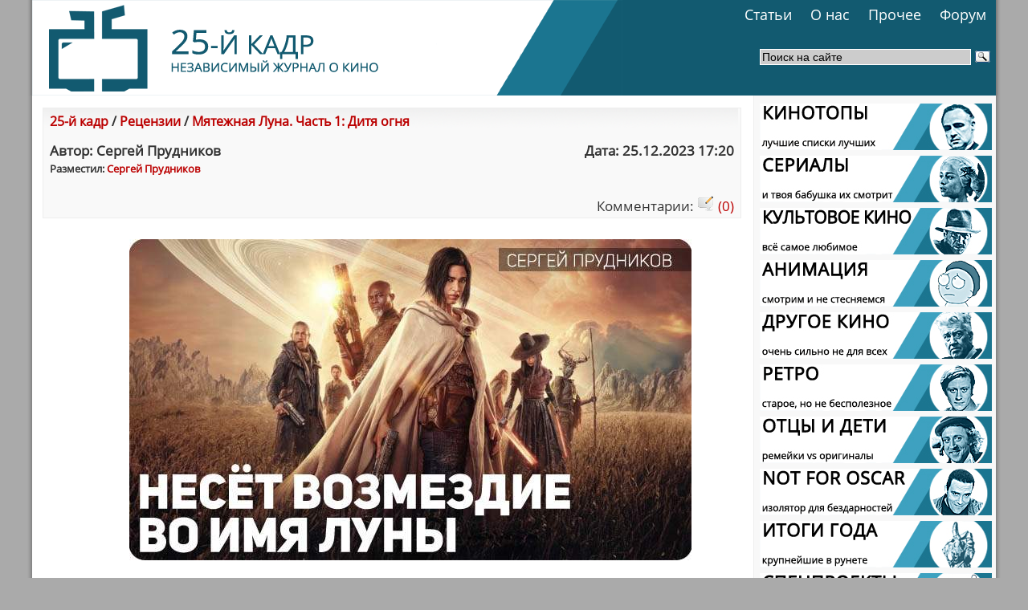

--- FILE ---
content_type: text/html
request_url: http://25-k.com/page-id-6453.html
body_size: 12298
content:
<!DOCTYPE html PUBLIC "-//W3C//DTD XHTML 1.0 Transitional//EN" "http://www.w3.org/TR/xhtml1/DTD/xhtml1-transitional.dtd">


<html>















<head>




<meta http-equiv="content-type" content="text/html; charset=windows-1251" />
<meta name="generator" content="Seditio by Neocrome http://www.neocrome.net" />
<meta http-equiv="expires" content="Fri, Apr 01 1974 00:00:00 GMT" />
<meta http-equiv="pragma" content="no-cache" />
<meta http-equiv="cache-control" content="no-cache" />
<meta http-equiv="last-modified" content="Wed, 21 Jan 2026 07:00:33 GMT" />
<link rel="shortcut icon" href="favicon.ico" />



<title>Мятежная Луна. Часть 1: Дитя огня - «25-й кадр» | Независимый журнал о кино</title>
<meta name="description" content="Никак не можем избавиться от старой привычки - если посмотрели фильм, надо об этом написать." />
<meta name="keywords" content="кино, фильмы, рецензии, актеры, режиссеры, кинотопы, статьи, культовое, ретро, анимация, мультфильмы" />

    <link href="skins/media_light/media_light.css" rel="stylesheet" type="text/css" />

	<link href="skins/media_light/css/template.css" rel="stylesheet" type="text/css" />
	<link href="skins/media_light/css/typography.css" rel="stylesheet" type="text/css" />
	<link href="skins/media_light/css/style1.css" rel="stylesheet" type="text/css" />


<style type="text/css">
	#belss A { color: #ffffff; }
	#belss2 A { color: #ffffff; text-decoration: none; }

</style>


  <style type="text/css">
   .zebr {
    font: 14pt  OpenSansBold;
   }

      .zagsl {
    font: 18pt 	OpenSansBold;
   }

         .zag {
    font: 16pt 	OpenSansBold;
   }

      .zagblog {
    font: 16pt 	OpenSansBold;
   }





  </style>














<style type="text/css">
	div.wrapper { margin: 0 auto; width: 1220px;padding:0;}
	td.sidecol { width: 256px;}

body {
	color: #333;
	background: #aaaaaa no-repeat; background-position: top center;

}

</style>
<meta name="yandex-verification" content="140e14e44abff7b6" />
<!--LiveInternet counter--><script type="text/javascript"><!--
new Image().src = "//counter.yadro.ru/hit?r"+
escape(document.referrer)+((typeof(screen)=="undefined")?"":
";s"+screen.width+"*"+screen.height+"*"+(screen.colorDepth?
screen.colorDepth:screen.pixelDepth))+";u"+escape(document.URL)+
";"+Math.random();//--></script><!--/LiveInternet-->

<!-- Top.Mail.Ru counter -->
<script type="text/javascript">
var _tmr = window._tmr || (window._tmr = []);
_tmr.push({id: "1648480", type: "pageView", start: (new Date()).getTime()});
(function (d, w, id) {
  if (d.getElementById(id)) return;
  var ts = d.createElement("script"); ts.type = "text/javascript"; ts.async = true; ts.id = id;
  ts.src = "https://top-fwz1.mail.ru/js/code.js";
  var f = function () {var s = d.getElementsByTagName("script")[0]; s.parentNode.insertBefore(ts, s);};
  if (w.opera == "[object Opera]") { d.addEventListener("DOMContentLoaded", f, false); } else { f(); }
})(document, window, "tmr-code");
</script>
<noscript><div><img src="https://top-fwz1.mail.ru/counter?id=1648480;js=na" style="position:absolute;left:-9999px;" alt="Top.Mail.Ru" /></div></noscript>
<!-- /Top.Mail.Ru counter -->



<!-- Yandex.Metrika counter -->
<script type="text/javascript" >
   (function(m,e,t,r,i,k,a){m[i]=m[i]||function(){(m[i].a=m[i].a||[]).push(arguments)};
   m[i].l=1*new Date();
   for (var j = 0; j < document.scripts.length; j++) {if (document.scripts[j].src === r) { return; }}
   k=e.createElement(t),a=e.getElementsByTagName(t)[0],k.async=1,k.src=r,a.parentNode.insertBefore(k,a)})
   (window, document, "script", "https://mc.yandex.ru/metrika/tag.js", "ym");

   ym(97419864, "init", {
        clickmap:true,
        trackLinks:true,
        accurateTrackBounce:true
   });
</script>
<noscript><div><img src="https://mc.yandex.ru/watch/97419864" style="position:absolute; left:-9999px;" alt="" /></div></noscript>
<!-- /Yandex.Metrika counter -->



			<!--[if lte IE 6]>
	<link href="skins/media_light/css/template_ie6.css" rel="stylesheet" type="text/css" />

	<![endif]-->







	<link rel="stylesheet" href="skins/media_light/css/style.css" type="text/css" media="screen" charset="utf-8" />
	<script type="text/javascript" src="skins/media_light/js/jquery-1.2.6.js"></script>
	<script type="text/javascript" src="skins/media_light/js/startstop-slider.js"></script>



	<link href="skins/media_light/css/default.css" rel="stylesheet" type="text/css" />

    <script src="skins/media_light/jquery.flow.1.1.min.js" type="text/javascript"></script>

     <!--[if lt IE 7]>
            <script type="text/javascript" src="unitpngfix.js"></script>
    <![endif]-->


    <script type="text/javascript">
    $(function() {
        $("div#controller").jFlow({
            slides: "#slides",
            width: "222px",
            height: "360px"
        });
    });
    </script>











<script type="text/javascript">
function add_favorite(a) {
	title=document.title;
	url=document.location;
	try {
		// Internet Explorer
		window.external.AddFavorite(url, title);
	}
	catch (e) {
		try {
			// Mozilla
			window.sidebar.addPanel(title, url, "");
		}
		catch (e) {
			// Opera
			if (typeof(opera)=="object") {
				a.rel="sidebar";
				a.title=title;
				a.url=url;
				return true;
			}
			else {
			// Unknown
			alert('Нажмите Ctrl+D чтобы добавить страницу в закладки.');
			}
		}
	}
	return false;
}
</script>

















<!-- Beginning of compulsory code below -->

<link href="skins/media_light/css/dropdown/dropdown.css" media="screen" rel="stylesheet" type="text/css" />
<link href="skins/media_light/css/dropdown/themes/adobe.com/default.advanced.css" media="screen" rel="stylesheet" type="text/css" />

<!--[if lt IE 7]>
<script type="text/javascript" src="skins/media_light/js/jquery/jquery.js"></script>
<script type="text/javascript" src="skins/media_light/js/jquery/jquery.dropdown.js"></script>
<![endif]-->

<!-- / END -->


<script type="text/javascript" src="js/sedout.js"></script>

</head>



<!-- Yandex.Stripe S-A-141359-1 -->
<script type="text/javascript">
    (function(w, d, n, s, t) {
        w[n] = w[n] || [];
        w[n].push(function() {
            Ya.Context.AdvManager.render({
                blockId: "S-A-141359-1"
            });
        });
        t = d.getElementsByTagName("script")[0];
        s = d.createElement("script");
        s.type = "text/javascript";
        s.src = "//an.yandex.ru/system/context.js";
        s.async = true;
        t.parentNode.insertBefore(s, t);
    })(this, this.document, "yandexContextAsyncCallbacks");
</script>



























<div class="wrapper">




<TABLE Width=1220 BORDER=0 CELLSPACING=0 cellpadding=0 style="background: url(skins/media_light/img/lgmax.png) repeat-y;">

<TR>

<TD align="center">








<TABLE Width=1200 BORDER=0 CELLSPACING=0 cellpadding=0>

<TR>

<TD align="left">





























				</div>










				</TD>
        </TR>


		



        <TR>
                <td height="0" colspan="3">
	                <div style="float:left; height:0px; width:730px; border-right:0px red solid;">
                    <a href="index.html" style="display:block; height:0px; width:730px;"></a>
	                </div>

	                
                </td>
        </TR>




        <TR>
                <TD ROWSPAN=4 Width=300 style="background: url(skins/media_light/img/fz1.png); padding:0px 0px 0px 0px;"><a href="http://www.25-k.com/"><img src="main_logo.png"></a></TD>   


		<TD Height=10 style="background: url(skins/media_light/img/fz1.png); padding:0px 0px 0px 80px;">







<div style="float:right">
<ul id="nav" class="dropdown dropdown-horizontal">

		
	
	<li><div style="padding:0px 7px 0px 0px;"><a href="list-c-razd.html"class="dir">Статьи</a></div>
		<ul>

			
			<li><a href="page-id-4041.html">Рецензии</a></li>
			<li><a href="page-id-3527.html">КиноТопы</a></li>
			<li><a href="page-id-3838.html">Экспертиза</a></li>
			<li><a href="page-id-3460.html">Культовое кино</a></li>

			<li><a href="page-id-3277.html">Анимация</a></li>
			<li><a href="page-id-3266.html">Другое кино</a></li>
			<li><a href="page-id-3682.html">Ретро</a></li>

			<li><a href="page-id-3626.html">Люди говорят</a></li>
			<li><a href="page-id-3752.html">Итоги года</a></li>
		</ul>
	</li>
	
	</li>



<li><div style="padding:0px 7px 0px 0px;"><a href="list-c-info.html" class="dir">О нас</a></div>
		<ul>
                        <li><a href="page-id-3467.html">Манифест</a></li>
			<li><a href="page-id-46.html">История</a></li>
			<li><a href="page-id-47.html">Наша команда</a></li>
			<li><a href="page-id-2592.html">Зал славы</a></li>
                        
                        

		</ul>
	</li>








	<li><div style="padding:0px 7px 0px 0px;"><a href="./" class="dir">Прочее</a></div>
		<ul> 
<li class><a href="http://www.25-k.com/list-c-blogi.html">Блоги</a></li>
<li><a href="list-c-klap.html">Киноляпы</a></li>
			<li><a href="http://www.25-k.com/page.php?id=1014">Обзоры DVD</a></li>
<li><a href="http://www.25-k.com/page.php?id=3107">Обзоры Blu-ray</a></li>

			<li><a href="list-c-fotog.html">Фотожабы</a></li>



		</ul>
	</li>
	<li><a href="forums.html" class="dir">Форум</a>

	</li>
</div>
</ul>






		</TD>




        </TR>




        <TR>
                <TD Height=1 align="right" style="background: url(skins/media_light/img/fz1.png);"></TD>
        </TR>


        <TR>
                <TD Height=14 style="background: url(skins/media_light/img/fz1.png);"></TD>
        </TR>









        <TR>
		<TD style="background: url(skins/media_light/img/fz1.png);">




			<TABLE BORDER=0 CELLSPACING=0>



				<TR>
					<TD Height=0></TD>   <TD></TD>   <TD></TD>
				</TR>

				<TR>
					<TD Width=100></TD>   <TD style="padding:7px 0px 0px 0px;" Width=100><TD style="padding:7px 0px 0px 73px;"></TD></TD> <TD Width=680> <div class="ya-site-form ya-site-form_inited_no" onclick="return {'action':'http://yandex.ru/sitesearch','arrow':false,'bg':'transparent','fontsize':14,'fg':'#ffffff','language':'ru','logo':'rb','publicname':'Поиск по 25-k.com','suggest':true,'target':'_self','tld':'ru','type':3,'usebigdictionary':true,'searchid':2196380,'webopt':false,'websearch':false,'input_fg':'#000000','input_bg':'#cccccc','input_fontStyle':'normal','input_fontWeight':'normal','input_placeholder':'Поиск на сайте','input_placeholderColor':'#000000','input_borderColor':'#ffffff'}"><form action="http://yandex.ru/sitesearch" method="get" target="_self"><input type="hidden" name="searchid" value="2196380"/><input type="hidden" name="l10n" value="ru"/><input type="hidden" name="reqenc" value=""/><input type="search" name="text" value=""/><input type="submit" value="Найти"/><div><input type="hidden" id="x" name="x" value="GUEST" /></div></form></div><style type="text/css">.ya-page_js_yes .ya-site-form_inited_no { display: none; }</style><script type="text/javascript">(function(w,d,c){var s=d.createElement('script'),h=d.getElementsByTagName('script')[0],e=d.documentElement;if((' '+e.className+' ').indexOf(' ya-page_js_yes ')===-1){e.className+=' ya-page_js_yes';}s.type='text/javascript';s.async=true;s.charset='utf-8';s.src=(d.location.protocol==='https:'?'https:':'http:')+'//site.yandex.net/v2.0/js/all.js';h.parentNode.insertBefore(s,h);(w[c]||(w[c]=[])).push(function(){Ya.Site.Form.init()})})(window,document,'yandex_site_callbacks');</script></TD>
				</TR>

				<TR>
					<TD Height=12></TD>   <TD></TD>   <TD align="right" style="padding:0px 9px 0px 0px;"><div id="belss"></TD>
				</TR>


			</TABLE>















		</TD>
        </TR>





</TABLE>









</TD>



</TABLE>



</TD>



</TABLE>

























<TABLE Width=1220 BORDER=0 CELLSPACING=0 cellpadding=0 style="background: url(skins/media_light/img/dot.png) repeat-y;">

<TR>

<TD align="center">








<TABLE Width=1200 BORDER=0 CELLSPACING=0 cellpadding=0>

<TR>

<TD align="left">















			<div id="mainpage">


				<!-- start main content -->

				<div id="main-content">


					<table class="mainbody" BORDER=0 CELLSPACING=0 cellpadding=0>

						<tr valign="top">



							<td class="maincol">

								<div id="maincol">


<div id="subtitle">





<div class="module-color-gray">






<TABLE Width=865 BORDER=0 CELLSPACING=0>

        <TR>
                <TD background="skins/media_light/img/pageg.png" COLSPAN=2 style="padding:5px 5px 0px 8px;"><font size=3><b><a href="list-c-25k.html">25-й кадр</a> / <a href="list-c-novinki.html">Рецензии</a> / <a href="page-id-6453.html">Мятежная Луна. Часть 1: Дитя огня</a></b></font></TD>
        </TR>

        <TR Height=15>
               
        </TR>

        <TR>
                <TD style="padding:0px 0px 0px 8px;"><b>Автор: Сергей Прудников</b></TD><TD align="right" style="padding:0px 5px 0px 0px;"><b>Дата: 25.12.2023 17:20</b></TD>
        </TR>

        <TR>
                <TD style="padding:0px 0px 0px 8px;"><font size=2><b>Разместил: <a href="users-m-details-id-2982.html">Сергей Прудников</a></b></font></TD><TD></TD>
        </TR>

        <TR Height=20>
               
        </TR>

        
        <TR>
                <TD style="padding:0px 0px 0px 8px;"></TD><TD align="right" style="padding:0px 5px 3px 0px;">Комментарии: <a href="page-id-6453-comments-1.html"><img src="skins/media_light/img/system/icon-comment.gif" alt="" /> (0)</a></TD>
        </TR>






</TABLE>




</div>

</div>









<TABLE Width=865 BORDER=0 CELLSPACING=0 >

 <TR>
                <TD style="padding:5px 40px 0px 100px;">

<div id="main">

	<div style="text-align:center;"><img src="https://25-k.com/datas/users/2982-rebelmoon1_0.jpg" alt="" /></div><br />
<span style="color:#171A97"><strong>МЯТЕЖНАЯ ЛУНА. ЧАСТЬ 1: ДИТЯ ОГНЯ (REBEL MOON. PART ONE: А CHILD OF FIRE)</strong></span><br />
2023, США-Венгрия-Швеция-Дания-Великобритания, 133 мин.<br />
<strong>Жанр:</strong> фантастика, боевик<br />
<strong>Режиссёр:</strong> Зак Снайдер<br />
<strong>В ролях:</strong> София Бутелла, Эд Скрейн, Михил Хёйсман, Чарли Ханнэм, Стаз Нэйр, Пэ Ду-на, Джимон Хонсу, Рэй Фишер, Клеопатра Коулмэн, Фра Фи<br />
<hr /><br />
<div class="colleft"><img src="https://25-k.com/datas/users/2982-rebelmoon1_1.jpg" alt="" /></div> Легенда гласит, что однажды Зак Снайдер решил рассказать собственную историю из далёкой галактики и написал сценарий, который преподнёс боссам LucasFilm. Зак хотел привнести в хромающую франшизу о джедаях и ситхах новое настроение, вдохновляясь фильмами Куросавы. В LucasFilm сценарий не оценили, а Заку мягко отказали. Но режиссёр «300 спартанцев» и «Лиги справедливости» не растерялся и после того, как его отношения с Warner Bros. бесславно завершились, продал свои наработки Netflix, который ранее дал «зелёный свет» и «Армии мертвецов», и «Армии воров». <br />
<br />
Netflix вообще увидел в изгое-Снайдере ту самую волшебную гусыню, несущие золотые яйца. И пусть не каждое золотое яйцо в итоге стоит своего бюджета, подобная свобода развязала руки постановщику, который тут же пообещал забабахать для Netflix свою космическую франшизу, не хуже «Звёздных войн». Алчный стриминг уверовал, что так оно и будет, и так родилась «Мятежная луна». На этом легенда завершается, и начинаются факты.<br />
<br />
<div class="colleft"><img src="https://25-k.com/datas/users/2982-rebelmoon1_2.jpg" alt="" /></div> Ни для кого не секрет, что Зак Снайдер – талантливый визуализатор и постановщик, который снимает потрясающее по красоте кино. Но лучше всего у него оно получается, если в основе лежит плод чужой интеллектуальной собственности. Например, комиксы о супергероях-отщепенцах, или античный графический эпос. Именно чужие истории, прошедшие через призму снайдеровского видения, становятся жемчужинами. Но если Зак берётся экранизировать собственные задумки, то, скорее всего, публика просто их не оценит по достоинству – так было, например, с «Запрещённым приёмом». Поэтому риск, что история повторится, и зритель просто проигнорирует новое авторское творение Снайдера, был велик. Первую часть космической дилогии от автора «Человека из стали» ждали, ведь у нас тут оригинальная история, да ещё космическая фантастика, к тому же с фирменным снайдеровским визуалом – такое, как минимум, вызывает любопытство, а, как максимум, надежду на воскрешение карьеры Зака Снайдера. <br />
<br />
Что ж, первая часть «Мятежной луны» получила цифровой релиз, и мы можем смело утверждать, что чуда не случилось.<br />
<br />
<div class="colleft"><img src="https://25-k.com/datas/users/2982-rebelmoon1_3.jpg" alt="" /></div> Бывший офицер космической империи, что носит пафосное название Праматерь, зовущая себя Кора, живёт на фермерской луне Вельдт в общине простых фермеров, ведущих быт этаких современных викингов. Когда-то давно Кора дезертировала из армии, устав от постоянной захватнической политики Праматери, и обрела новый дом на Вельдте. Но Праматерь, пытающаяся подавить сопротивление и отыскать лидеров повстанцев, прибывает на Вельдт и силой вынуждает поселение Коры отдать им свой урожай. Адмирал Аттикус Ноубл жестоко убивает старейшину деревни, и оставляет отряд вооружённых имперцев, которым, по закону жанра, насиловать и притеснять мирных жителей интереснее, чем выполнять армейские задачи. Вспомнив свою боевую подготовку, Кора расправляется с отрядом и агитирует жителей деревни присоединиться к повстанцам или найти тех, кто захочет защитить Вельдт от адмирала Ноубла и коварного Регента, стоящего во главе Праматери. Заручившись поддержкой местного посевного Гуннара, Кора отправляется в долгое путешествие по другим планетам, чтобы собрать отряд из закалённых в боях воинов, чтобы вместе с ними отстоять свободу родного мира, и, быть может, свергнуть тиранию Праматери.<br />
<br />
<div class="colleft"><img src="https://25-k.com/datas/users/2982-rebelmoon1_4.jpg" alt="" /></div> Уже синопсис первой части «Мятежной луны» очень сильно отдаёт «Звёздными войнами», под формат которых и писался изначальный сценарий. Однако если «Звёздные войны» - это баланс серьёзного и весёлого со смешными эвоками, поргами, дройдами и захватывающими космическими баталиями, то «Мятежная луна» - это красивый, но утомительный трип отряда ноунеймов с каменными лицами под непрекращающийся бубнёж о чести, отваге и свободе. Снайдер вводит огромное количество персонажей, но за два часа экранного времени никого из них, кроме разве что Коры, толком не успевает раскрыть. А компания, к слову, подобралась колоритная: тут вам и залихватски сверкающий железными зубами Чарли Хэннем в роли мутного типа, который выступает этакой вариацией Хана Соло; и рельефный волосатый Тарзан верхом на гиппогрифе (сцена, буквально цитирующая «Узника Азкабана», получилась, пожалуй, одной из лучших); и загадочная ассасинка с двумя светящимися клинками (кто сказал световой меч?); и гениальный генерал-тире-последняя надежда сопротивления, который за весь фильм ни разу не блеснул этой гениальностью, зато всё время предстаёт в стельку пьяным. Героев много, но вот получить интересный бэкграунд удаётся далеко не всем, при том, что Снайдер создаёт довольно многообразный мир, в котором хватает интересных эпизодов. Например, было бы не лишним чуть больше узнать о расе гиганской паучихи (неузнаваемая в гриме Дженна Мэлоун), крадущей детей в отместку за гибель её потомства. Или о королевской семьей и принцессе-целительнице, гибель которых и запускает основной конфликт Праматери с прочей галактикой. Снайдер щедро отсыпает годноты, но не удастаивает её хронометражом, а потому путешествие Коры и её отряда выглядит бестолковой нарезкой из сцен, где лишь сменяются локации, но ничего особо существенного как будто и не происходит.<br />
<br />
<div class="colleft"><img src="https://25-k.com/datas/users/2982-rebelmoon1_5.jpg" alt="" /></div> В техническом плане также не всё гладко, хотя придираться здесь совсем не хочется. Впервые встав за камеру, Снайдер, наконец-то, в полной мере выдаёт собственное видение истории, и это хорошо. Но планка слишком высока, а графика нынче в Голливуде – удовольствие не дешёвое, вот и отрисованные задники иногда режут глаз своей фальшью, в то время как практические спецэффекты заставляют ставить картинку на паузу, чтобы разглядеть фактурных инопланетян – разумный мозг с тентаклями, который использует людей как кальян и способ общения или гуманоида-извращенца, попытавшийся купить Гуннара для своих утех. Мир Снайдера яркий, самобытный и богатый на детали, но ему не хватает времени, чтобы раскрыться в полной мере точно, как не хватает этого ценного ресурса и персонажам, чтобы понравиться зрителю и заставить его сопереживать их нелёгкой миссии. София Бутелла отчаянно притворяется актрисой, но получается не очень. Её внешность хороша для эпизодических ролей, но опыта для того, чтобы вытянуть центральную партию не достаёт. Эд Скрейн напротив с упоением отыгрывает конченого маньяка, который на досуге совокупляется с инопланетным осьминогом и периодически перезагружается в каком-то киберпанковом хранилище, но когда ему банально не с кем взаимодействовать в кадре, все его перфомансы выглядят слишком натужными. <br />
<br />
Примечательно, что обладая полной творческой свободой, Зак вновь уверяет, что готов выпустить режиссёрскую версию «Мятежной луны», дескать, там будет больше крови, больше экшна и мы лучше поймём, кто есть кто. В связи с этим хочется задать закономерный вопрос: почему? Почему нельзя сразу выпустить жёсткую версию фильма, и не играть со зрителем. Разумеется, здесь всё определяется финансами – выпустить один фильм дважды коммерчески выгоднее. Доверия Снайдеру, впрочем, это, по всей видимости, не прибавит, ведь западный зритель уже разгромил «Дитя огня», назвав новый эпик – вторичной солянкой из штампов и клише, и едва ли с таким настроем кто-то будет готов смотреть фильм повторно, каким бы увеличенным хронометражем нас ни заманивали.<br />
<br />
<div style="text-align:right;"><img src="http://www.25-k.com/datas/users/3-ocenka_3.jpg" alt="" /></div><br />
<strong><div style="text-align:right;">Сергей Прудников</div></strong>

</div>

</TD>  
				
			</TR>

</TABLE>



<TABLE Width=865 BORDER=0 CELLSPACING=0>

        <TR>
                <TD style="padding:5px 0px 0px 5px;">
				
				
				<!-- Put this script tag to the <head> of your page -->
<script type="text/javascript" src="//vk.com/js/api/openapi.js?136"></script>

<script type="text/javascript">
  VK.init({apiId: 5797192, onlyWidgets: true});
</script>

<!-- Put this div tag to the place, where the Like block will be -->
<div id="vk_like"></div>
<script type="text/javascript">
VK.Widgets.Like("vk_like", {type: "full"});
</script>
				
				
				
				</TD>  
				
			</TR>
			
			
		    <TR>
                <TD style="padding:5px 0px 0px 5px;">
				
				
<a href="https://twitter.com/share" class="twitter-share-button" data-url="25-k.com" data-size="large">Tweet</a>
<script>!function(d,s,id){var js,fjs=d.getElementsByTagName(s)[0],p=/^http:/.test(d.location)?'http':'https';if(!d.getElementById(id)){js=d.createElement(s);js.id=id;js.src=p+'://platform.twitter.com/widgets.js';fjs.parentNode.insertBefore(js,fjs);}}(document, 'script', 'twitter-wjs');</script>
				
				
				</TD>  
				
			</TR>	
			
			
			
		<TR>
                <TD style="padding:5px 0px 0px 5px;">
				
	<a target="_blank" class="mrc__plugin_like_button" href="https://connect.mail.ru/share" data-mrc-config="{'cm' : '1', 'sz' : '20', 'st' : '2', 'tp' : 'mm'}">Нравится</a>
<script src="https://connect.mail.ru/js/loader.js" type="text/javascript" charset="UTF-8"></script>
	

				</TD>  
				
			</TR>	
			
			


			
			
				
</TABLE>




<div id="subtitle">




























<div class="module-color-gray">

<table Width=850 BORDER=0 CELLSPACING=0>
  <tr>

      <td background="skins/media_light/img/pageg.png" style="padding:5px 5px 8px 8px;"><b>Похожие страницы:</b></td>

  </tr>
    <tr>

      <td style="padding:0px 5px 3px 15px;"><b><a href="page-id-6569.html">Мятежная Луна. Часть вторая: Оставляющая шрамы</a></b></td>
    
  </tr>


  
  <tr>

      <td style="padding:0px 5px 3px 15px;"><b><a href="page-id-6385.html">Луна</a></b></td>
    
  </tr>


  
  <tr>

      <td style="padding:0px 5px 3px 15px;"><b><a href="page-id-3636.html">Луна 2112 (1 BD)</a></b></td>
    
  </tr>


  
  <tr>

      <td style="padding:0px 5px 3px 15px;"><b><a href="page-id-538.html">Дитя человеческое (1 DVD)</a></b></td>
    
  </tr>


  
  <tr>

      <td style="padding:0px 5px 3px 15px;"><b><a href="page-id-299.html">Луна 2113</a></b></td>
    
  </tr>


  

        <TR Height=8>
               
        </TR>

</table>
 


</div>














	

	










	

<TABLE Width=865 BORDER=0 CELLSPACING=0>	
	
	<div class="clr">&nbsp;</div>	
	
	
<font size=3><b>Комментарии:</b></font>


	<div class="block">

		Пока комментариев нет

	</div>












</div>
</TABLE>

							</div>
						</td>









						<td style="background: url(skins/media_light/img/pgr1.png);" class="sidecol">
								

							<div class="sidecol2">

<TABLE BORDER=0 CELLSPACING=0 cellpadding=0>


				<TR> 
					<TD Width=289 height=65 style="padding: 10px 5px 0px 7px;">
					

					
					
<a href="page-id-3527.html"><img src="top_1.jpg"onmouseover="this.src='top_2.jpg';" onmouseout="this.src='top_1.jpg';" /></a></

	   
			
					
					
					</TD>
				</TR>


				
			</TABLE>

<TABLE BORDER=0 CELLSPACING=0 cellpadding=0>


				<TR> 
					<TD Width=289 height=65 style="padding: 0px 5px 0px 7px;">
					

					
					
<a href="page-id-3795.html"><img src="ser_1.jpg"onmouseover="this.src='ser_2.jpg';" onmouseout="this.src='ser_1.jpg';" /></a></

	   
			
					
					
					</TD>
				</TR>


				
			</TABLE>


<TABLE BORDER=0 CELLSPACING=0 cellpadding=0>


				<TR> 
					<TD Width=289 height=65 style="padding:0px 5px 0px 7px;">
					

					
					
<a href="page-id-3460.html"><img src="kult_1.jpg"onmouseover="this.src='kult_2.jpg';" onmouseout="this.src='kult_1.jpg';" /></a></

	   
			
					
					
					</TD>
				</TR>


				
			</TABLE>



<TABLE BORDER=0 CELLSPACING=0 cellpadding=0>


				<TR> 
					<TD Width=289 height=65 style="padding:0px 5px 0px 7px;">
					

					
					
<a href="page-id-3277.html"><img src="ani_1.jpg"onmouseover="this.src='ani_2.jpg';" onmouseout="this.src='ani_1.jpg';" /></a></

	   
			
					
					
					</TD>
				</TR>


				
			</TABLE>




<TABLE BORDER=0 CELLSPACING=0 cellpadding=0>


				<TR> 
					<TD Width=289 height=65 style="padding:0px 5px 0px 7px;">
					

					
					
<a href="page-id-3266.html"><img src="dr_1.jpg"onmouseover="this.src='dr_2.jpg';" onmouseout="this.src='dr_1.jpg';" /></a></

	   
			
					
					
					</TD>
				</TR>


				
			</TABLE>



<TABLE BORDER=0 CELLSPACING=0 cellpadding=0>


				<TR> 
					<TD Width=289 height=65 style="padding:0px 5px 0px 7px;">
					

					
					
<a href="page-id-3682.html"><img src="retr_1.jpg"onmouseover="this.src='retr_2.jpg';" onmouseout="this.src='retr_1.jpg';" /></a></

	   
			
					
					
					</TD>
				</TR>


				
			</TABLE>





<TABLE BORDER=0 CELLSPACING=0 cellpadding=0>


				<TR> 
					<TD Width=289 height=65 style="padding: 0px 5px 0px 7px;">
					

					
					
<a href="page-id-3807.html"><img src="oid_1.jpg"onmouseover="this.src='oid_2.jpg';" onmouseout="this.src='oid_1.jpg';" /></a></

	   
			
					
					
					</TD>
				</TR>


				
			</TABLE>



<TABLE BORDER=0 CELLSPACING=0 cellpadding=0>


				<TR> 
					<TD Width=289 height=65 style="padding:0px 5px 0px 7px;">
					

					
					
<a href="page-id-3812.html"><img src="nfo_1.jpg"onmouseover="this.src='nfo_2.jpg';" onmouseout="this.src='nfo_1.jpg';" /></a></

	   
			
					
					
					</TD>
				</TR>


				
			</TABLE>


<TABLE BORDER=0 CELLSPACING=0 cellpadding=0>


				<TR> 
					<TD Width=289 height=65 style="padding: 0px 5px 0px 7px;">
					

					
					
<a href="page-id-3752.html"><img src="itogi_1.jpg"onmouseover="this.src='itogi_2.jpg';" onmouseout="this.src='itogi_1.jpg';" /></a></

	   
			
					
					
					</TD>
				</TR>


				
			</TABLE>


<TABLE BORDER=0 CELLSPACING=0 cellpadding=0>


				<TR> 
					<TD Width=289 height=65 style="padding: 0px 5px 0px 7px;">
					

					
					
<a href="page-id-3834.html"><img src="spec_1.jpg"onmouseover="this.src='spec_2.jpg';" onmouseout="this.src='spec_1.jpg';" /></a></

	   
			
					
					
					</TD>
				</TR>


				
			</TABLE>





			






<TABLE Width=289 BORDER=0 CELLSPACING=0 cellpadding=0 style="padding:0px 0px 10px 7px;">




<TD Width=144 Height=26" style="background: url(skins/media_light/img/linepod22.png) no-repeat; padding:0px 3px 0px 0px;">




			<TABLE Width=144 BORDER=0 CELLSPACING=0>

				<TR>
					<TD align="center" style="padding:2px 0px 0px 0px;"><a href="page-id-3270.html"><b><font  
color="#3589ad">Дайджесты</b></a></font></div></TD>   
				</TR>
	
				
			</TABLE>





		</TD> 





		<TD Width=143 Height=26 style="background: url(skins/media_light/img/linepod22.png) no-repeat;">



			<TABLE Width=143 BORDER=0 CELLSPACING=0>

				<TR>
					<TD align="center" style="padding:2px 0px 0px 0px;"><a href="page-id-3271.html"><b><font  
color="#3589ad">Номера</b></a></font></div></TD>  
				</TR>
	
				
			</TABLE>


		</TD>





        </TR>


</TABLE>








		














			



			<TABLE Width=297 BORDER=0 CELLSPACING=0 cellpadding=0 style="background:#e6e5e5;">



				<TR> 
					<TD style="padding:5px 8px 8px 13px;"><table style="border-collapse:collapse;text-align:center;width:98%"><tr><td style="text-align:center" colspan="2"><div><strong>Вы не вошли на сайт!</strong><br /></div></td></tr><tr><td style="text-align:left;" colspan="2"><form name="login" action="users.php?m=auth&amp;a=check" method="post"><div>Имя:<br /><input class="input" type="text" name="rusername" size="20" maxlength="32"></input><br />Пароль:<br /><input class="input" type="password" name="rpassword" size="20" maxlength="32"></input><br />Запомнить меня?<br /><select name="rcookiettl" size="1"><option value="0" selected="selected">Нет</option><option value="1800">30 Минут</option><option value="3600">1 час </option><option value="7200">2 часа(ов) </option><option value="14400">4 часа(ов) </option><option value="28800">8 часа(ов) </option><option value="43200">12 часа(ов) </option><option value="86400">1 день</option><option value="172800">2 дней</option><option value="259200">3 дней</option><option value="604800">7 дней</option><option value="1296000">15 дней</option><option value="2592000">30 дней</option><option value="5184000">60 дней</option></select><br /></div><br /><div style="text-align:center;"><input type="submit" value="Войти"></input></div><div><input type="hidden" id="x" name="x" value="GUEST" /></div></form><div style="text-align:center;"><a href="users-m-register.html">Быстрая регистрация</a>&nbsp;&nbsp;&nbsp;<a href="plug-e-passrecover.html">Забыли пароль?</a></div></td></tr></table>	</TD> 
				</TR>

	
				
			</TABLE>
















			






			<TABLE Width=289 BORDER=0 CELLSPACING=0 cellpadding=0>

			


				<TR> 
					<TD Height=26 style="padding:4px 0px 0px 13px;"><div class="zag">Присоединяйтесь:</div></TD>   <TD></TD> 
				</TR>

	
				
			</TABLE>




<TABLE Width=298 BORDER=0 CELLSPACING=0 cellpadding=0>

				<TR> 
					<TD COLSPAN=2 Height=1 align="right"><img src="skins/media_light/img/pgr2.png"></TD>
				</TR>



	
				
			</TABLE>


			<TABLE BORDER=0 CELLSPACING=0 cellpadding=0 Width=289>



				<TR> 
					<TD style="padding:5px 8px 8px 13px;">


<a href="http://kritikanstvo.ru/publications/25kadr"><img src="kritik_1.jpg"onmouseover="this.src='kritik_2.jpg';" onmouseout="this.src='kritik_1.jpg';" /></a>

	</TD> 
				</TR>

	
				
			</TABLE>





<TABLE BORDER=0 CELLSPACING=0 cellpadding=0 Width=289>



				<TR> 
					<TD style="padding:5px 8px 8px 13px;">


<a href="http://t.me/journal_25kadr"><img src="telegram_1.jpg"onmouseover="this.src='telegram_2.jpg';" onmouseout="this.src='telegram_1.jpg';" /></a>


					</TD> 
				</TR>
</TABLE>
















			<TABLE BORDER=0 CELLSPACING=0 cellpadding=0 Width=289>



				<TR> 
					<TD style="padding:5px 8px 8px 13px;">


<a href="http://vkontakte.ru/club17015215"><img src="vk1.jpg"onmouseover="this.src='vk2.jpg';" onmouseout="this.src='vk1.jpg';" /></a>


					</TD> 
				</TR>
</TABLE>




			<TABLE BORDER=0 CELLSPACING=0 cellpadding=0 Width=289>

<TD style="padding:5px 0px 0px 7px;">
	
<script type="text/javascript" src="//vk.com/js/api/openapi.js?139"></script>

<!-- VK Widget -->
<div id="vk_groups"></div>
<script type="text/javascript">
VK.Widgets.Group("vk_groups", {mode: 4, no_cover: 1, width: "289", height: "600", color3: '3589AC'}, 17015215);
</script>

</TD>


				
			</TABLE>





















<TABLE Width=298 BORDER=0 CELLSPACING=0 cellpadding=0>

				<TR> 
					<TD COLSPAN=2 Height=1 align="right"><img src="skins/media_light/img/pgr2.png"></TD>
				</TR>
					
			</TABLE>




<!-- Яндекс.Директ -->
<script type="text/javascript">
yandex_partner_id = 141359;
yandex_site_bg_color = 'FFFFFF';
yandex_stat_id = 1;
yandex_ad_format = 'direct';
yandex_direct_type = 'adaptive';
yandex_direct_limit = 8;
yandex_direct_links_underline = true;
yandex_direct_title_color = '000000';
yandex_direct_url_color = '000000';
yandex_direct_text_color = '000000';
yandex_direct_hover_color = '000000';
yandex_direct_sitelinks_color = '000000';
yandex_direct_favicon = false;
yandex_no_sitelinks = false;
yandex_direct_height = 1100;
yandex_direct_width = 289;
document.write('<scr'+'ipt type="text/javascript" src="//an.yandex.ru/system/context.js"></scr'+'ipt>');
</script>

						

				

	<TABLE Width=298 BORDER=0 CELLSPACING=0 cellpadding=0>


				<TR> 
					<TD COLSPAN=2 Height=1 align="right" style="padding:7px 0px 0px 0px;"><img src="skins/media_light/img/pgr2.png"></TD>
				</TR>




					
			</TABLE>


			<TABLE BORDER=0 CELLSPACING=0 cellpadding=0 Width=289>



				<TR> 
					<TD style="padding:5px 8px 8px 13px;">
						Онлайн:
						0 пользователь(ей), 240 гость(ей)</a> :
							
					</TD> 
				</TR>

	




			
			</TABLE>












			
			
			
			
			
			
			
			
			
			
			
			
			
			
			
			
			
			
			
			
			
			
			
			








  
			
<!--=========================================================================================-->
		</div>


		</div>


										</div>
							</td>
												<!-- end side column -->
					</tr>
				</table>
			</div>











		</div>



		
		
		
		
		

<TABLE bgcolor="#125a70" Width=1200 Height=160 BORDER=0 CELLSPACING=0 cellpadding=0>
        <TR>
                <TD ROWSPAN=2 Width=300 style="padding:13px 0px 0px 15px;"><font color="#ffffff" size=2><b>Внимание!</b> Мы не можем запретить копировать материалы без установки активной гиперссылки на www.25-k.com и указания авторства. Но это останется на вашей совести!</font><br><br><font color="#ffffff" size=2>«25-й кадр» © 2009-2025. 
Почти все права защищены </font></TD> <TD ROWSPAN=2 Width=300></TD>    <TD Height=160 style="float:right; padding: 13px 13px 0px 0px;" ></TD>   
        </TR>
		
		<TR>
                <TD align="right" style="padding:0px 0px 0px 0px;" Height=30>
				
				
				
				
					<TABLE BORDER=0 CELLSPACING=0>

						<TR>
							<TD Width=50 style="padding:0px 5px 0px 0px;"><a href="javascript:scroll(0,0)"><b><font color="#ffffff">Наверх</font></b></a></TD>    
<td Width=15 style="padding:5px 10px 0px 0px;"><a href="javascript:scroll(0,0)"><img src="skins/media_light/img/strelv.png"></a></td>
						</TR>
	
				
					</TABLE>
				
				
				
				
				
				
				
				
				</TD>
        </TR>
</TABLE>

<TABLE background="skins/media_light/img/fon9.png" Width=1200 Height=80 BORDER=0 CELLSPACING=0 cellpadding=0>
        <TR>
                <TD Width=330 style="padding:40px 0px 0px 12px;"><a href="mav64.html"><font size=1><font color="#ffffff"><b></b></font></a><br>       <a  
href="http://www.neocrome.net/"><font size=1><font color="#ffffff"><b>Работает на Seditio</b></font></a></TD>     <TD Width=330></TD>    <TD align="right"  
style="padding:10px 0px 0px 0px;"><a href="http://www.25-k.com/"><img src="skins/media_light/img/logo_2.png"></a></TD>
        </TR>
</TABLE>



















































</TD>



</TABLE>



</TD>



</TABLE>






</body>
</html>


--- FILE ---
content_type: text/css
request_url: http://25-k.com/skins/media_light/media_light.css
body_size: 4645
content:
/* font-family: "OpenSansRegular"; */
@font-face {
    font-family: "OpenSansRegular";
    src: url("..public_html/skins/media_light/fonts/OpenSansRegular/OpenSansRegular.eot");
    src: url("..public_html/skins/media_light/fonts/OpenSansRegular/OpenSansRegular.eot?#iefix")format("embedded-opentype"),
    url("..public_html/skins/media_light/fonts/OpenSansRegular/OpenSansRegular.woff") format("woff"),
    url("..public_html/skins/media_light/fonts/OpenSansRegular/OpenSansRegular.ttf") format("truetype");
    font-style: normal;
    font-weight: normal;
}


/* font-family: "OpenSansLight"; */
@font-face {
    font-family: "OpenSansLight";
    src: url("..public_html/skins/media_light/fonts/OpenSansLight/OpenSansLight.eot");
    src: url("..public_html/skins/media_light/fonts/OpenSansLight/OpenSansLight.eot?#iefix")format("embedded-opentype"),
    url("..public_html/skins/media_light/fonts/OpenSansLight/OpenSansLight.woff") format("woff"),
    url("..public_html/skins/media_light/fonts/OpenSansLight/OpenSansLight.ttf") format("truetype");
    font-style: normal;
    font-weight: normal;
}


/* font-family: "OpenSansItalic"; */
@font-face {
    font-family: "OpenSansItalic";
    src: url("..public_html/skins/media_light/fonts/OpenSansItalic/OpenSansItalic.eot");
    src: url("..public_html/skins/media_light/fonts/OpenSansItalic/OpenSansItalic.eot?#iefix")format("embedded-opentype"),
    url("..public_html/skins/media_light/fonts/OpenSansItalic/OpenSansItalic.woff") format("woff"),
    url("..public_html/skins/media_light/fonts/OpenSansItalic/OpenSansItalic.ttf") format("truetype");
    font-style: normal;
    font-weight: normal;
}


/* font-family: "OpenSansBold"; */
@font-face {
    font-family: "OpenSansBold";
    src: url("..public_html/skins/media_light/fonts/OpenSansBold/OpenSansBold.eot");
    src: url("..public_html/skins/media_light/fonts/OpenSansBold/OpenSansBold.eot?#iefix")format("embedded-opentype"),
    url("..public_html/skins/media_light/fonts/OpenSansBold/OpenSansBold.woff") format("woff"),
    url("..public_html/skins/media_light/fonts/OpenSansBold/OpenSansBold.ttf") format("truetype");
    font-style: normal;
    font-weight: normal;
}


/* font-family: "OpenSansExtraBold"; */
@font-face {
    font-family: "OpenSansExtraBold";
    src: url("..public_html/skins/media_light/fonts/OpenSansExtraBold/OpenSansExtraBold.eot");
    src: url("..public_html/skins/media_light/fonts/OpenSansExtraBold/OpenSansExtraBold.eot?#iefix")format("embedded-opentype"),
    url("..public_html/skins/media_light/fonts/OpenSansExtraBold/OpenSansExtraBold.woff") format("woff"),
    url("..public_html/skins/media_light/fonts/OpenSansExtraBold/OpenSansExtraBold.ttf") format("truetype");
    font-style: normal;
    font-weight: normal;
}



/* font-family: "OpenSansExtraBoldItalic"; */
@font-face {
    font-family: "OpenSansExtraBoldItalic";
    src: url("..public_html/skins/media_light/fonts/OpenSansExtraBoldItalic/OpenSansExtraBoldItalic.eot");
    src: url("..public_html/skins/media_light/fonts/OpenSansExtraBoldItalic/OpenSansExtraBoldItalic.eot?#iefix")format("embedded-opentype"),
    url("..public_html/skins/media_light/fonts/OpenSansExtraBoldItalic/OpenSansExtraBoldItalic.woff") format("woff"),
    url("..public_html/skins/media_light/fonts/OpenSansExtraBoldItalic/OpenSansExtraBoldItalic.ttf") format("truetype");
    font-style: normal;
    font-weight: normal;
}



/* font-family: "OpenSansBoldItalic"; */
@font-face {
    font-family: "OpenSansBoldItalic";
    src: url("..public_html/skins/media_light/fonts/OpenSansBoldItalic/OpenSansBoldItalic.eot");
    src: url("..public_html/skins/media_light/fonts/OpenSansBoldItalic/OpenSansBoldItalic.eot?#iefix")format("embedded-opentype"),
    url("..public_html/skins/media_light/fonts/OpenSansBoldItalic/OpenSansBoldItalic.woff") format("woff"),
    url("..public_html/skins/media_light/fonts/OpenSansBoldItalic/OpenSansBoldItalic.ttf") format("truetype");
    font-style: normal;
    font-weight: normal;
}


/* font-family: "OpenSansRegularItalic"; */
@font-face {
    font-family: "OpenSansRegularItalic";
    src: url("..public_html/skins/media_light/fonts/OpenSansRegularItalic/OpenSansRegularItalic.eot");
    src: url("..public_html/skins/media_light/fonts/OpenSansRegularItalic/OpenSansRegularItalic.eot?#iefix")format("embedded-opentype"),
    url("..public_html/skins/media_light/fonts/OpenSansRegularItalic/OpenSansRegularItalic.woff") format("woff"),
    url("..public_html/skins/media_light/fonts/OpenSansRegularItalic/OpenSansRegularItalic.ttf") format("truetype");
    font-style: normal;
    font-weight: normal;
}


/* font-family: "OpenSansSemiBold"; */
@font-face {
    font-family: "OpenSansSemiBold";
    src: url("..public_html/skins/media_light/fonts/OpenSansSemiBold/OpenSansSemiBold.eot");
    src: url("..public_html/skins/media_light/fonts/OpenSansSemiBold/OpenSansSemiBold.eot?#iefix")format("embedded-opentype"),
    url("..public_html/skins/media_light/fonts/OpenSansSemiBold/OpenSansSemiBold.woff") format("woff"),
    url("..public_html/skins/media_light/fonts/OpenSansSemiBold/OpenSansSemiBold.ttf") format("truetype");
    font-style: normal;
    font-weight: normal;
}


/* font-family: "OpenSansSemiBoldItalic"; */
@font-face {
    font-family: "OpenSansSemiBoldItalic";
    src: url("..public_html/skins/media_light/fonts/OpenSansSemiBoldItalic/OpenSansSemiBoldItalic.eot");
    src: url("..public_html/skins/media_light/fonts/OpenSansSemiBoldItalic/OpenSansSemiBoldItalic.eot?#iefix")format("embedded-opentype"),
    url("..public_html/skins/media_light/fonts/OpenSansSemiBoldItalic/OpenSansSemiBoldItalic.woff") format("woff"),
    url("..public_html/skins/media_light/fonts/OpenSansSemiBoldItalic/OpenSansSemiBoldItalic.ttf") format("truetype");
    font-style: normal;
    font-weight: normal;
}
















/* @group Core Elements */

textarea {
     resize: vertical;
}

html {
	height: 100%;
	margin-bottom: 1px;
}

body,td {
	line-height: 135%;
	font-family: OpenSansRegular, Helvetica, Arial, sans-serif;
}

body {
	margin: 0;
	padding: 0;
}


form {
	margin: 0;
	padding: 0;
}

body.f-smaller {
	font-size: 14px;
}

body,
body.f-default {
	font-size: 17px;
}

body.f-larger {
	font-size: 16px;
}

p {
  /* setup some more readable paragraph spacing */
  margin-top: 10px;
  margin-bottom: 15px;
}




h1, h2, h3, h4 {
	/* setup some more readable header spacing */
	padding-bottom: 5px;
	margin: 10px 0;
	font-family: OpenSansRegular, Helvetica, Arial Narrow, Arial, sans-serif;
}

h1 { 
	font-size: 150%;
	line-height: 100%;
}

h2 {
	font-size: 135%;
	line-height: 100%;
}

h3 {
	font-size: 120%;
}

h4 {
	font-size: 120%;
}

a {
	text-decoration: none;
}

a:hover { color: #3589ad;
	text-decoration: underline;
}

/* @end */

/* @group Joomla Elements */

.small,
.modifydate,
.createdate,
div.mosimage_caption {
	font-size: 95%;
}

.componentheading {
	font-size: 170%;
	line-height: 100%;
	padding: 0;
	margin: 25px 0 20px 0;
	font-family: OpenSansRegular, Arial Narrow, Helvetica, Arial, sans-serif;
}

.contentheading {
	font-size: 220%;
	font-weight: normal;
	line-height: 110%;
	padding-bottom: 8px;
	font-family: OpenSansRegular, Arial Narrow, Helvetica, Arial, sans-serif;
	margin: 15px 0 0 0;
}

td.buttonheading,
.contentpaneopen td.buttonheading {
	padding: 0px 3px 0;
}

td.column_separator {
	padding-left: 15px;
}

td.componentheading {
	padding-bottom: 15px;
}

.sectiontableheader {
  	font-weight: bold;
  	padding: 4px;
  	line-height: 20px;
}

tr.sectiontableentry1 td,
tr.sectiontableentry2 td,
td.sectiontableentry1,
td.sectiontableentry2 {
  	text-align: left;
  	padding: 5px 0 5px 5px;
}

#maincol tr.sectiontableentry1 td,
#maincol tr.sectiontableentry2 td,
#maincol td.sectiontableentry1,
#maincol td.sectiontableentry2 {
  	border-bottom: 1px solid #f7f7f7;
}

td.sidecol tr.sectiontableentry2 td,
td.sidecol td.sectiontableentry2 {
	background: #e6e6e6;
}

tr.sectiontableentry1-hilite1 td, tr.sectiontableentry2-hilite1 td, td.sectiontableentry1-hilite1, td.sectiontableentry2-hilite1, tr.sectiontableentry1-hilite2 td, tr.sectiontableentry2-hilite2 td, td.sectiontableentry1-hilite2, td.sectiontableentry2-hilite2, tr.sectiontableentry1-hilite3 td, tr.sectiontableentry2-hilite3 td, td.sectiontableentry1-hilite3, td.sectiontableentry2-hilite3, tr.sectiontableentry1-hilite4 td, tr.sectiontableentry2-hilite4 td, td.sectiontableentry1-hilite4, td.sectiontableentry2-hilite4, tr.sectiontableentry1-ad td, tr.sectiontableentry2-ad td, td.sectiontableentry1-ad, td.sectiontableentry2-ad {
	text-align: left;
  	padding: 5px 0 5px 5px;
}

.contentpane,
.contentpaneopen {
	width: 100%;
}

/* @end */

/* @group Structure */

.wrapper {
	position: relative;
}

#header {
	height: 200px;
	overflow: hidden;
}

#header-bar {
	height: 30px;
}

#newsflash-module {
	overflow: hidden;
	height: 18px;
	line-height: 16px;
	width: 55%;
	display: block;
	padding-top: 7px;
	padding-left: 10px;
	float: right;
}

#logo {
	width: 600px;
	height: 200px;
	position: absolute;
	display: block;
}

#mainpage {
	margin: 0;
	padding: 0;
}

#mainpage-bottom .left{
	height: 41px;	
}

td.maincol {
	padding: 0 10px 0 8px;
}

td.maincol .padding {
	padding-left: 8px;
}

td.maincol,
td.sidecol {
	border-bottom: 1px solid #eee;;
}

td.sidecol {
	background: #f0f2f3;
	border-left: 1px solid #eee;
}

#maincol {
	padding: 0;
	margin: 10px 0 10px 0;
}

#sidecol-top2 {
	height: 41px;
}

#sidecol-bottom2 {
	height: 41px;
}

#main-content {
	margin: 0;
	height: 100%;
}

#headlinemodules,
#morenews-modules,
#newsblock2,
#newsblock3,
#bottommods,
#tabmodules {
	overflow: hidden;
}

#newsblock2,
#newsblock3 {
	margin-left: 5px;
	margin-right: -5px;
}

#bottom-modules {
	margin: 15px 15px 0px 15px;
	background: #000000;
}

#bottom-modules .bottom-sub {
	padding: 2px;
}

#bottom-modules .bottom-sub2 {
	padding: 4px;
	background: #f0f2f3;
}

#bottommods {
	background: #730000;
	padding: 5px;
}

#bottom-modules div.moduletable ul,
#bottom-modules div.moduletable p {
	margin: 0;
	padding: 0;
}

table.mainbody {
	width: 100%;
	margin: 0;
	padding: 0;
}

img#rocket {
	margin-top: 10px;
	width: 144px;
	height: 22px;
	margin-bottom: 15px;
}

.spacer .block {
	float: left;
}

.spacer.w99 .block {
	width: 100%;
}

.spacer.w49 .block {
	width: 50%;
}

.spacer.w33 .block {
	width: 33.3%;
}

#pathway {
	height: 30px;
	padding: 0 32px;
	overflow: hidden;
}

/* @end */

/* @group Modules */

td.sidecol div.module-hilite1 h3,
td.sidecol div.module-hilite2 h3,
td.sidecol div.module-hilite3 h3,
td.sidecol div.module-hilite4 h3,
td.sidecol div.module-hilite5 h3 {
	margin: 0;
	padding: 0 0 15px 0;
	font-family: OpenSansRegular, Arial Narrow, Helvetica, Arial, sans-serif;
	font-size: 130%;
}

td.sidecol div.module-ad h3 {
	position: absolute;
	margin: -26px 0 0 0;
	padding: 0 0 0 25px;
	font-family: OpenSansRegular, Arial Narrow, Helvetica, Arial, sans-serif;
	font-size: 130%;
}

td.sidecol div.module,
td.sidecol div.module-hilite1,
td.sidecol div.module-hilite2,
td.sidecol div.module-hilite3,
td.sidecol div.module-hilite4,
td.sidecol div.module-hilite5 {
	padding: 12px;
}

td.sidecol div.module-ad div {
	overflow: hidden;
	padding-top: 35px;
	margin-bottom: 10px;
}

td.sidecol div.module-ad div div { 
	padding: 0; 
	margin: 0; 
}

#headlinemodules div.moduletable h3,
#headlinemodules div.moduletable-headline-red h3,
#headlinemodules div.moduletable-headline-blue h3,
#headlinemodules div.moduletable-headline-green h3,
#headlinemodules div.moduletable-headline-orange h3 {
	font-size: 100%;
	text-transform: uppercase;
	font-weight: bold;
	color: #444;
	padding-bottom: 2px;
	margin-bottom: 5px;
}

#headlinemodules span.headline,
#headlinemodules span.headline-red,
#headlinemodules span.headline-blue,
#headlinemodules span.headline-green,
#headlinemodules span.headline-orange {
	font-weight: bold;
	font-size: 140%;
	margin-bottom: 10px;
	display: block;
	font-family: OpenSansRegular, Arial Narrow, Arial, sans-serif;
}

#headlinemodules div.moduletable,
#headlinemodules div.moduletable-headline-red,
#headlinemodules div.moduletable-headline-blue,
#headlinemodules div.moduletable-headline-green,
#headlinemodules div.moduletable-headline-orange {
	padding-right: 15px;
	margin-top: 10px;
}

#newsblock2 div.module,
#newsblock3 div.module {
	margin-right: 10px;
	margin-top: 15px;
}

#newsblock2 div.module h3,
#newsblock3 div.module h3 {
	margin: 0 0 10px 0;
	padding: 0;
	font-family: OpenSansRegular, Arial Narrow, Helvetica, Arial, sans-serif;
	font-size: 130%;
}

#newsblock2 div.module div div div,
#newsblock3 div.module div div div {
	padding: 8px;
}

#maincol div.module-color-red,
#maincol div.module-color-gray,
#maincol div.module-color-blue,
#maincol div.module-color-green,
#maincol div.module-color-darkgray {
	margin-right: 10px;
	margin-top: 15px;
}

#maincol div.module-color-red h3,
#maincol div.module-color-blue h3,
#maincol div.module-color-gray h3,
#maincol div.module-color-green h3,
#maincol div.module-color-darkgray h3 {
	margin: 0 0 10px 0;
	padding: 0;
	font-family: OpenSansRegular, Arial Narrow, Helvetica, Arial, sans-serif;
	font-size: 130%;
}

#maincol div.module-color-red div div div,
#maincol div.module-color-blue div div div,
#maincol div.module-color-gray div div div,
#maincol div.module-color-green div div div,
#maincol div.module-color-darkgray div div div {
	padding: 8px;
}

.module-morenews {
	border-top: 2px solid #f1f1f1;
	border-left: 2px solid #f1f1f1;
	border-right: 2px solid #f1f1f1;
	color: #444;
	padding: 3px;
	margin: 0px 5px 0;
}

.module-morenews div {
	background: #f9f9f9;
	padding: 1px 5px 5px;
}

.module-morenews div div {
	padding: 0;
}

#morenews {
	margin: 0 5px;
	padding: 3px;
}

#morenews2 {
	padding: 0 10px 10px 20px;
	background: #f4f4f4;
}

#morenews-header-bar {
	background: #e3e3e3;
	height: 30px;
	margin-left: -20px;
	margin-right: -10px;
}

span.morenews-header {
	position: absolute;
	display: block;
	background: none;
	padding-top: 5px;
	font-family: OpenSansRegular, Arial Narrow, Helvetica, Arial, sans-serif;
	font-size: 120%;
	font-weight: bold;
	padding-left: 10px;
	letter-spacing:0.1em;
}


#morenews div.moduletable {
	margin-right: -5px;
	margin-left: -10px;
	margin-top: 10px;
	padding: 0 7px 0 0 ;
	margin-bottom: 0px;
}

#mod-search {

}

#mod-search input {
	padding: 5px 4px;
	overflow: hidden;
	width: 95%;
	font-size: 110%;
	border: 0;
}

#mod-search div.moduletable {
	margin: 0;
	padding: 0;
}

#mod-login {
	float: right;
	padding-top: 1px;
}

#mod-login a:hover {
	text-decoration: underline;
}

#bottommods div.moduletable {
	margin-right: 15px;
}

#bottommods div.moduletable h3 {
	font-family: OpenSansRegular, Arial Narrow, Helvetica, Arial, sans-serif;
	font-size: 130%;
}

/* @end */

/* @group Horizontal Menu */

#horiz-menu {
	height: 30px;
}

#horiz-menu ul {
	list-style: none;
	margin: 0;
	padding: 0;
}

#horiz-menu li {
	display: block;
	float: left;
	margin: 0;
	padding: 0;
}

#horiz-menu a {
	white-space: nowrap;
	font-family: OpenSansRegular, Arial Narrow, Arial, Helvetica, sans-serif;
	display: block;
	float: left;
	height: 30px;
	line-height: 30px;
	padding: 0 17px;
	font-weight: bold;
	font-size: 120%;
}

#horiz-menu li li a, 
#horiz-menu li li a:hover,
#horiz-menu li:hover li a,
#horiz-menu li.sfHover li a,
#horiz-menu li.parent:hover li a,
#horiz-menu li.parent.sfHover li a,
#horiz-menu li.active.parent:hover li a,
#horiz-menu li.active.parent.sfHover li a {
	background: none;
}

#horiz-menu li li.parent:hover,
#horiz-menu li li.parent.sfHover,
#horiz-menu li li.active.parent:hover,
#horiz-menu li li.active.parent.sfHover {
	background: none;
}

/* mouseovers */

#horiz-menu li li a:hover {
	background: none;
}

#horiz-menu li li.active,
#horiz-menu li.active li a,
#horiz-menu li.active li a:hover {
	background: none;
}

#horiz-menu li li a {
	font-family: OpenSansRegular, Helvetica, Arial, sans-serif;
	font-size: 100%;
	font-weight: normal;
}

#horiz-menu a:hover {
	text-decoration: none;
}

/* @end */


/* @group Sub Menu */

ul.menuside {
	margin: 0;
	padding: 0;
}

ul.menuside li {
	list-style: none;
	margin: 0;
	padding: 0;
}

ul.menuside a:hover {
	text-decoration: none;
}

ul.menuside li.active li a {
	font-weight: normal;
}

ul.menuside span {
	display: block;
}

ul.menuside a {
	display: block;
	line-height: 24px;
	text-indent: 15px;
	height: 24px;
	background: url(../img/splitmenu-bullet.png) 0 6px no-repeat;
}

ul.menuside ul {
	margin: 4px 0;
}

ul.menuside ul li {
	background: url(../img/splitmenu-bullet2.png) 0 6px no-repeat;
}

ul.menuside ul li a {
	text-indent: 15px;
}

ul.menuside ul a {
	background: none;
	text-indent: 0;
}

ul.menuside a:hover {
	text-decoration: none;
}

ul.menuside ul {
	margin-left: 10px;
	padding: 0;
}

ul.menuside ul ul {
	padding: 0;
	margin-left: 20px;
}

ul.menuside li li {
	padding: 0;
	margin: 0;
}

ul.menuside ul a {
	text-indent: 0;
}

ul.menuside li.active li a {
	color: #ccc;
}

/* @end */

/* @group Mainmenu */

a.mainlevel {
	display: block;
	line-height: 24px;
	text-indent: 17px;
	height: 26px;
	font-size: 110%;
	text-decoration: none;
	background: url(img/sidemenu-bg.png) 0 0 no-repeat;
}

a#active_menu.sublevel {
	background: none;
}

a.sublevel {
	text-decoration: none;
	background: none;
	line-height: 25px;
}

a.mainlevel:hover, a.sublevel:hover {
	text-decoration: none;
}

/* @end */


/* @group Content Styles */

/* @group Login */

.loginelement {
	float:  left;
	padding: 4px 8px 0 0;
	line-height: 21px;
	white-space: nowrap;
}

.loginelement label {
	display: none;
}

.loginelement  .inputbox {
	width:  85px;
	margin-left: 5px;
	vertical-align: middle;
	color: #fff;
}

span.loginsubmit,
span.logoutsubmit {
	display: block;
	float:  left;
	width: 45px;
	height:  21px;
	line-height: 21px;
	text-align: center;
	font-weight: normal;
	margin-top: 4px;
	cursor: pointer;
} 

span.loginsubmit span,
span.logoutsubmit span {
	text-decoration: none;
}

/* @group Readon */

a.readon {
	float: right;
	margin-top: 12px;
	font-weight: bold;
	font-size: 90%;
	display: block;
	text-align: center;
	width: 75px;
	height: 19px;
	line-height: 18px;
	clear: both;
}

div.moduletable-headline1 a.readon,
div.moduletable-headline2 a.readon,
div.moduletable a.readon,
div.module a.readon {
	clear: both;
	float: right;
}

td.sidecol a.readon {
	float: none;
}

/* @end */

/* @group Pathway */

span.pathway {
	display: block;
	line-height: 1.2em;
	font-weight: normal;
	margin-top: 15px;
	margin-bottom: 5px;
	padding-left: 5px;
}

span.pathway img {
	float: left;
	width: 6px;
	height: 11px;
	padding-right: 8px;
	padding-top: 3px;
	background: url(img/path-arrow.png) 0 50% no-repeat;
}

span.pathway a {
	float: left;
	padding: 0 10px 0 0;
}

/* @end */

/* @group RokSlide */

#rokslide-toolbar li.active { 
	background: #f1f1f1;
}

#rokslide-toolbar li.current { 
	background: #e1e1e1;
	color: #666;
}

#rokslide-toolbar li {
	background: #eee;
	color: #666;
}

div#frame {
	border: 5px solid #f1f1f1;
}

div#frame div.button#left { 
	background: url(img/tabs-prev.png) 0 -20px no-repeat;
}

div#frame div.button#right { 
	background: url(img/tabs-next.png) 0 -20px no-repeat;
}

#rokslide-toolbar {
	color: #666;
}

#rokslide-toolbar span {
	white-space: nowrap;
	font-family: OpenSansRegular, Arial Narrow, Helvetica, Arial, sans-serif;
	font-weight: bold;
	font-size: 120%;
	line-height: 26px;
}

#rokslide-toolbar li.active { 
	color: #222;
}

#frame {
	text-align: left;
	margin-left: 5px;
}

#frame div.module {
	float: left;
}

#frame .module div {
	padding: 0 5px;
}

#frame .module div div {
	padding: 0;
}

#frame .mmpr-1 .module {
	width: 100%;
}

#frame .mmpr-2 .module {
	width: 50%;
}

#frame .mmpr-3 .module {
	width: 33%;
}

#frame .mmpr-4 .module {
	width: 25%;
}

#frame .mmpr-5 .module {
	width: 20%;
}

#rokslide-toolbar li.current { 
	color: #333;
}

#tabmodules {
	margin-top: 15px;
}

#tabmodules div div div {
	padding-top: 10px;
	padding-bottom: 20px;
}

#tabmodules div div div div {
	background: none;
	padding: 0;
}

/* @end */

#accessibility {
	width: 95px;
	float: right;
	height: 20px;
	margin-top: 7px;
	margin-right: 5px;
	position: relative;
	z-index: 51;
}

#accessibility span {
	background-repeat: no-repeat;
}

#accessibility a {
	text-decoration: none;
	cursor: pointer;
}

#accessibility #buttons {
	float: right;
	padding-right: 10px;
}

#accessibility .button {
	display: inline;
	width: 20px;
	height: 20px;
	margin-right: 15px;
	font-weight: bold;
}

a.large .button {
	font-size: 15px;
}

a.default .button {
	font-size: 13px;
}

a.small .button {
	font-size: 11px;
}

#banner {
	position: absolute;
	top: 0px;
	right: 30px;
}

a.nounder {
	text-decoration: none;
	border: 0;
	cursor: pointer;
}

a.nounder:hover {
	text-decoration: none;
}

a img.album {
	border-width: 2px;
	border-style: solid;
}

.clr {
	clear:both;
}

fieldset {
	border-top: 4px solid #eee;
	border-bottom: 4px solid #eee;
	border-left: 0;
	border-right: 0;
}

fieldset.input {
	border: 0;
}

a img {
	border: 0;
}

img.headline {
	padding: 2px;
	border: 1px solid #E6E6E6;
}

img.content-left {
	float: left;
	margin-right: 10px;
	padding: 5px;
	border: 1px solid #eee;
}

img.content-right {
	float: right;
	margin-left: 10px;
	padding: 5px;
	border: 1px solid #eee;
}

#test-content {
	padding: 0 40px 0 40px;
}

#moduleslider-size {
	height: 250px;
}

#referencewidth {
	width: 100%;
	overflow:hidden;
}

#news-rotator .padding {

}

/* video scroller */

.video-list,
.media-list {
	height: 442px;
	overflow: hidden;
	margin: -43px 0px 0 -5px;
}

.video-controls,
.media-controls {
	margin: 0;

}

.video-controls .control-prev, 	.video-controls .control-next,
.media-controls .control-prev, 	.media-controls .control-next {
	background-image: url(img/video-scroller-controls.png);
}

.video-controls .control-page,
.media-controls .control-page {
	background-image: url(img/video-scroller-status.png);
}

.video, td.sidecol .video,
#media-list .media, td.sidecol #media-list .media { 
	height: 137px;
	border-bottom: 1px solid #eee;
}

.video .left img,
.media .left img {
	float: left;
	width: 88px;
	height: 126px;
	padding-top: 5px;
}

td.sidecol .video .left,
td.sidecol .media .left {
	float: left;
	clear: none;
	padding-left: 5px;
	padding-right: 5px;
}

.contentpane .pollstableborder {
	border: 0px;
}

.back_button {
	margin-top: 30px;
}

#title
	{
	margin:20px 20px 12px 5px;
	font-size:150%;
	}

#subtitle
	{
	margin:4px -5px 16px 5px;
	vertical-align:top;
	}

#adminmenu
	{
	margin:0 20px 2px 20px;
	}
	
#main
	{
	padding:5px 5px 16px 5px;
	margin:0;
	vertical-align:top;}
	
hr {
	color:#E6E6E6;
	background-color:#E6E6E6;
	height: 4px;
	border-width:0px;
}
/* ============== Various ============== */
.inputbox { font-size:11px; color: #666666;}
.disp		{ padding:12px; margin:0; }
.error		{ padding:24px 8px 24px 8px; margin:0; color:#CC1212; font-weight:bold; font-size:110%; text-align:center; }
.codetitle	{ font-size:10px; color:#59739B; padding:2px; margin-top:5px; }
.download 	{ font-size:110%; text-align:center; background-color: #E8E8E8; padding:8px; margin:5px; margin-top:15px; }
.valid 		{ height:48px; text-align:center; vertical-align:middle; }
.paging		{ text-align:center; padding:12px; text-align:right; font-size:90%; }
.centerall 	{ text-align:center; }
.desc 		{ font-size:95%; padding:3px; margin-bottom:10px; color:#333; }
.spoiler	{ padding:8px; margin:8px; border:1px dashed #CCCCCC; background-color:#DBE5E9; }
form		{ margin:0; }
.colleft	{ float:left; margin:0px 10px 0px 4px; }
.colright	{ float:right; margin:0px 4px 0px 4px; }
.bar_front 	{ background-color:#940000; border-right:0px solid #b9b9b9; padding:0; color:#940000; height:8px; }
.bar_back 	{ background-color:#ffffff; border:1px solid #b9b9b9; margin:0 7px 0 7px; height:8px; }



.bbcodes a img { border:1px outset #A0A0A0; background-color:#999BAC; }
.smilies a img { border:0; background-color:transparent; }
.today		{ border:1px dashed #DDAA00; }
.signature 		{ color:#979797; font-size:80%; max-height:96px; overflow:auto; }
.signature a	{ color:#000000; }

/* ============== Tables ============== */

table td 			{ vertical-align:top; }
table.flat		{ width:99%; margin:0; padding:0; border-collapse:collapse; }
table.flat td 	{ padding:0; margin:0}
table.main 		{ width:99%; margin:0; padding:4px; }
table.main td 	{ padding:4px; }
table.cells 	{ width:100%; margin-top:20px; padding:0; border:1px solid #ccc; border-collapse:collapse; }
table.cells td	{ padding:7px; background: none; margin:0; border:1px solid #ccc;}
.coltop		{ text-align:center; background: #F5F5F5!important; font-weight:bold;}
.odd		{ background:none!important; }
.even		{ background-color:#F5F5F5!important; }
table.list 		{ width:100%; margin:0; padding:0px; border-collapse:collapse; }
table.list td 	{ padding:5px; }

/* @end */


--- FILE ---
content_type: text/css
request_url: http://25-k.com/skins/media_light/css/default.css
body_size: 144
content:

.hidden
{
display: none;
}

#prevNext
{
margin-bottom: -2.5em;
}

#prevNext img
{
top: 310px;
position: relative;
z-index: 2;
cursor: pointer;
}

